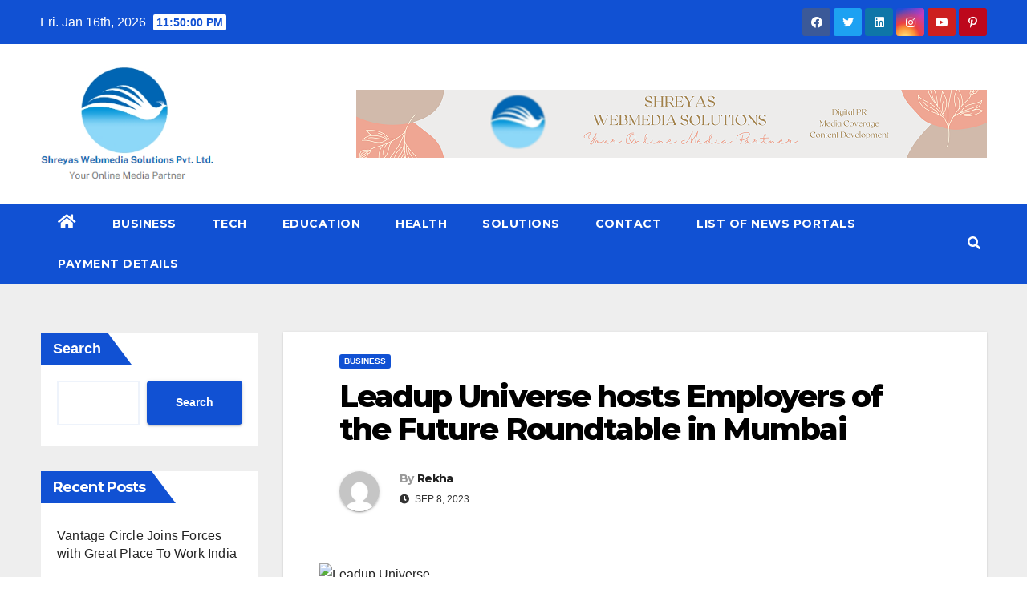

--- FILE ---
content_type: text/html; charset=UTF-8
request_url: https://pr.shreyaswebmediasolutions.com/business/leadup-universe-hosts-employers-of-the-future-roundtable-in-mumbai/
body_size: 18020
content:
<!DOCTYPE html>
<html dir="ltr" lang="en-US" prefix="og: https://ogp.me/ns#">
<head>
<meta charset="UTF-8">
<meta name="viewport" content="width=device-width, initial-scale=1">
<link rel="profile" href="https://gmpg.org/xfn/11">
<title>Leadup Universe hosts Employers of the Future Roundtable in Mumbai | Shreyas Webmedia Solutions</title>

		<!-- All in One SEO 4.5.6 - aioseo.com -->
		<meta name="description" content="Mumbai, 8 September, 2023: After the success of the mega events in the earlier part of the year, the ‘Employers of the Future’ roundtable was hosted by Leadup Universe at The Quorum in Mumbai on September 1st, with the participating partners SMFG and Sunstone. These roundtables are being organised across the country with the objective" />
		<meta name="robots" content="max-image-preview:large" />
		<meta name="keywords" content="business" />
		<link rel="canonical" href="https://pr.shreyaswebmediasolutions.com/business/leadup-universe-hosts-employers-of-the-future-roundtable-in-mumbai/" />
		<meta name="generator" content="All in One SEO (AIOSEO) 4.5.6" />
		<meta property="og:locale" content="en_US" />
		<meta property="og:site_name" content="Shreyas Webmedia Solutions | News Stories" />
		<meta property="og:type" content="article" />
		<meta property="og:title" content="Leadup Universe hosts Employers of the Future Roundtable in Mumbai | Shreyas Webmedia Solutions" />
		<meta property="og:description" content="Mumbai, 8 September, 2023: After the success of the mega events in the earlier part of the year, the ‘Employers of the Future’ roundtable was hosted by Leadup Universe at The Quorum in Mumbai on September 1st, with the participating partners SMFG and Sunstone. These roundtables are being organised across the country with the objective" />
		<meta property="og:url" content="https://pr.shreyaswebmediasolutions.com/business/leadup-universe-hosts-employers-of-the-future-roundtable-in-mumbai/" />
		<meta property="og:image" content="https://pr.shreyaswebmediasolutions.com/wp-content/uploads/2024/02/cropped-company.png" />
		<meta property="og:image:secure_url" content="https://pr.shreyaswebmediasolutions.com/wp-content/uploads/2024/02/cropped-company.png" />
		<meta property="article:published_time" content="2023-09-08T10:25:49+00:00" />
		<meta property="article:modified_time" content="2023-09-08T10:25:49+00:00" />
		<meta name="twitter:card" content="summary" />
		<meta name="twitter:title" content="Leadup Universe hosts Employers of the Future Roundtable in Mumbai | Shreyas Webmedia Solutions" />
		<meta name="twitter:description" content="Mumbai, 8 September, 2023: After the success of the mega events in the earlier part of the year, the ‘Employers of the Future’ roundtable was hosted by Leadup Universe at The Quorum in Mumbai on September 1st, with the participating partners SMFG and Sunstone. These roundtables are being organised across the country with the objective" />
		<meta name="twitter:image" content="https://pr.shreyaswebmediasolutions.com/wp-content/uploads/2024/02/cropped-company.png" />
		<script type="application/ld+json" class="aioseo-schema">
			{"@context":"https:\/\/schema.org","@graph":[{"@type":"BlogPosting","@id":"https:\/\/pr.shreyaswebmediasolutions.com\/business\/leadup-universe-hosts-employers-of-the-future-roundtable-in-mumbai\/#blogposting","name":"Leadup Universe hosts Employers of the Future Roundtable in Mumbai | Shreyas Webmedia Solutions","headline":"Leadup Universe hosts Employers of the Future Roundtable in Mumbai","author":{"@id":"https:\/\/pr.shreyaswebmediasolutions.com\/author\/rekha\/#author"},"publisher":{"@id":"https:\/\/pr.shreyaswebmediasolutions.com\/#organization"},"image":{"@type":"ImageObject","url":"https:\/\/onlinemediacafe.com\/wp-content\/uploads\/2023\/09\/IMG_20230901_161254.jpg","@id":"https:\/\/pr.shreyaswebmediasolutions.com\/business\/leadup-universe-hosts-employers-of-the-future-roundtable-in-mumbai\/#articleImage"},"datePublished":"2023-09-08T10:25:49+00:00","dateModified":"2023-09-08T10:25:49+00:00","inLanguage":"en-US","mainEntityOfPage":{"@id":"https:\/\/pr.shreyaswebmediasolutions.com\/business\/leadup-universe-hosts-employers-of-the-future-roundtable-in-mumbai\/#webpage"},"isPartOf":{"@id":"https:\/\/pr.shreyaswebmediasolutions.com\/business\/leadup-universe-hosts-employers-of-the-future-roundtable-in-mumbai\/#webpage"},"articleSection":"Business"},{"@type":"BreadcrumbList","@id":"https:\/\/pr.shreyaswebmediasolutions.com\/business\/leadup-universe-hosts-employers-of-the-future-roundtable-in-mumbai\/#breadcrumblist","itemListElement":[{"@type":"ListItem","@id":"https:\/\/pr.shreyaswebmediasolutions.com\/#listItem","position":1,"name":"Home","item":"https:\/\/pr.shreyaswebmediasolutions.com\/","nextItem":"https:\/\/pr.shreyaswebmediasolutions.com\/category\/business\/#listItem"},{"@type":"ListItem","@id":"https:\/\/pr.shreyaswebmediasolutions.com\/category\/business\/#listItem","position":2,"name":"Business","item":"https:\/\/pr.shreyaswebmediasolutions.com\/category\/business\/","nextItem":"https:\/\/pr.shreyaswebmediasolutions.com\/business\/leadup-universe-hosts-employers-of-the-future-roundtable-in-mumbai\/#listItem","previousItem":"https:\/\/pr.shreyaswebmediasolutions.com\/#listItem"},{"@type":"ListItem","@id":"https:\/\/pr.shreyaswebmediasolutions.com\/business\/leadup-universe-hosts-employers-of-the-future-roundtable-in-mumbai\/#listItem","position":3,"name":"Leadup Universe hosts Employers of the Future Roundtable in Mumbai","previousItem":"https:\/\/pr.shreyaswebmediasolutions.com\/category\/business\/#listItem"}]},{"@type":"Organization","@id":"https:\/\/pr.shreyaswebmediasolutions.com\/#organization","name":"Shreyas Webmedia Solutions","url":"https:\/\/pr.shreyaswebmediasolutions.com\/","logo":{"@type":"ImageObject","url":"https:\/\/pr.shreyaswebmediasolutions.com\/wp-content\/uploads\/2022\/05\/transparent-1.png","@id":"https:\/\/pr.shreyaswebmediasolutions.com\/business\/leadup-universe-hosts-employers-of-the-future-roundtable-in-mumbai\/#organizationLogo","width":200,"height":200,"caption":"Shreyas Webmedia Solutions"},"image":{"@id":"https:\/\/pr.shreyaswebmediasolutions.com\/#organizationLogo"},"contactPoint":{"@type":"ContactPoint","telephone":"+919938772605","contactType":"Reach us"}},{"@type":"Person","@id":"https:\/\/pr.shreyaswebmediasolutions.com\/author\/rekha\/#author","url":"https:\/\/pr.shreyaswebmediasolutions.com\/author\/rekha\/","name":"Rekha","image":{"@type":"ImageObject","@id":"https:\/\/pr.shreyaswebmediasolutions.com\/business\/leadup-universe-hosts-employers-of-the-future-roundtable-in-mumbai\/#authorImage","url":"https:\/\/secure.gravatar.com\/avatar\/6d58652ebb3c7c6ea97710d64e2a4d11?s=96&d=mm&r=g","width":96,"height":96,"caption":"Rekha"}},{"@type":"WebPage","@id":"https:\/\/pr.shreyaswebmediasolutions.com\/business\/leadup-universe-hosts-employers-of-the-future-roundtable-in-mumbai\/#webpage","url":"https:\/\/pr.shreyaswebmediasolutions.com\/business\/leadup-universe-hosts-employers-of-the-future-roundtable-in-mumbai\/","name":"Leadup Universe hosts Employers of the Future Roundtable in Mumbai | Shreyas Webmedia Solutions","description":"Mumbai, 8 September, 2023: After the success of the mega events in the earlier part of the year, the \u2018Employers of the Future\u2019 roundtable was hosted by Leadup Universe at The Quorum in Mumbai on September 1st, with the participating partners SMFG and Sunstone. These roundtables are being organised across the country with the objective","inLanguage":"en-US","isPartOf":{"@id":"https:\/\/pr.shreyaswebmediasolutions.com\/#website"},"breadcrumb":{"@id":"https:\/\/pr.shreyaswebmediasolutions.com\/business\/leadup-universe-hosts-employers-of-the-future-roundtable-in-mumbai\/#breadcrumblist"},"author":{"@id":"https:\/\/pr.shreyaswebmediasolutions.com\/author\/rekha\/#author"},"creator":{"@id":"https:\/\/pr.shreyaswebmediasolutions.com\/author\/rekha\/#author"},"datePublished":"2023-09-08T10:25:49+00:00","dateModified":"2023-09-08T10:25:49+00:00"},{"@type":"WebSite","@id":"https:\/\/pr.shreyaswebmediasolutions.com\/#website","url":"https:\/\/pr.shreyaswebmediasolutions.com\/","name":"Shreyas Webmedia Solutions","description":"News Stories","inLanguage":"en-US","publisher":{"@id":"https:\/\/pr.shreyaswebmediasolutions.com\/#organization"}}]}
		</script>
		<!-- All in One SEO -->

<link rel='dns-prefetch' href='//www.googletagmanager.com' />
<link rel='dns-prefetch' href='//fonts.googleapis.com' />
<link rel='dns-prefetch' href='//s.w.org' />
<link rel='dns-prefetch' href='//pagead2.googlesyndication.com' />
<link rel="alternate" type="application/rss+xml" title="Shreyas Webmedia Solutions &raquo; Feed" href="https://pr.shreyaswebmediasolutions.com/feed/" />
<link rel="alternate" type="application/rss+xml" title="Shreyas Webmedia Solutions &raquo; Comments Feed" href="https://pr.shreyaswebmediasolutions.com/comments/feed/" />
<link rel="alternate" type="application/rss+xml" title="Shreyas Webmedia Solutions &raquo; Leadup Universe hosts Employers of the Future Roundtable in Mumbai Comments Feed" href="https://pr.shreyaswebmediasolutions.com/business/leadup-universe-hosts-employers-of-the-future-roundtable-in-mumbai/feed/" />
		<!-- This site uses the Google Analytics by MonsterInsights plugin v8.23.1 - Using Analytics tracking - https://www.monsterinsights.com/ -->
		<!-- Note: MonsterInsights is not currently configured on this site. The site owner needs to authenticate with Google Analytics in the MonsterInsights settings panel. -->
					<!-- No tracking code set -->
				<!-- / Google Analytics by MonsterInsights -->
		<script type="text/javascript">
window._wpemojiSettings = {"baseUrl":"https:\/\/s.w.org\/images\/core\/emoji\/13.1.0\/72x72\/","ext":".png","svgUrl":"https:\/\/s.w.org\/images\/core\/emoji\/13.1.0\/svg\/","svgExt":".svg","source":{"concatemoji":"https:\/\/pr.shreyaswebmediasolutions.com\/wp-includes\/js\/wp-emoji-release.min.js?ver=5.9.12"}};
/*! This file is auto-generated */
!function(e,a,t){var n,r,o,i=a.createElement("canvas"),p=i.getContext&&i.getContext("2d");function s(e,t){var a=String.fromCharCode;p.clearRect(0,0,i.width,i.height),p.fillText(a.apply(this,e),0,0);e=i.toDataURL();return p.clearRect(0,0,i.width,i.height),p.fillText(a.apply(this,t),0,0),e===i.toDataURL()}function c(e){var t=a.createElement("script");t.src=e,t.defer=t.type="text/javascript",a.getElementsByTagName("head")[0].appendChild(t)}for(o=Array("flag","emoji"),t.supports={everything:!0,everythingExceptFlag:!0},r=0;r<o.length;r++)t.supports[o[r]]=function(e){if(!p||!p.fillText)return!1;switch(p.textBaseline="top",p.font="600 32px Arial",e){case"flag":return s([127987,65039,8205,9895,65039],[127987,65039,8203,9895,65039])?!1:!s([55356,56826,55356,56819],[55356,56826,8203,55356,56819])&&!s([55356,57332,56128,56423,56128,56418,56128,56421,56128,56430,56128,56423,56128,56447],[55356,57332,8203,56128,56423,8203,56128,56418,8203,56128,56421,8203,56128,56430,8203,56128,56423,8203,56128,56447]);case"emoji":return!s([10084,65039,8205,55357,56613],[10084,65039,8203,55357,56613])}return!1}(o[r]),t.supports.everything=t.supports.everything&&t.supports[o[r]],"flag"!==o[r]&&(t.supports.everythingExceptFlag=t.supports.everythingExceptFlag&&t.supports[o[r]]);t.supports.everythingExceptFlag=t.supports.everythingExceptFlag&&!t.supports.flag,t.DOMReady=!1,t.readyCallback=function(){t.DOMReady=!0},t.supports.everything||(n=function(){t.readyCallback()},a.addEventListener?(a.addEventListener("DOMContentLoaded",n,!1),e.addEventListener("load",n,!1)):(e.attachEvent("onload",n),a.attachEvent("onreadystatechange",function(){"complete"===a.readyState&&t.readyCallback()})),(n=t.source||{}).concatemoji?c(n.concatemoji):n.wpemoji&&n.twemoji&&(c(n.twemoji),c(n.wpemoji)))}(window,document,window._wpemojiSettings);
</script>
<style type="text/css">
img.wp-smiley,
img.emoji {
	display: inline !important;
	border: none !important;
	box-shadow: none !important;
	height: 1em !important;
	width: 1em !important;
	margin: 0 0.07em !important;
	vertical-align: -0.1em !important;
	background: none !important;
	padding: 0 !important;
}
</style>
	<link rel='stylesheet' id='litespeed-cache-dummy-css'  href='https://pr.shreyaswebmediasolutions.com/wp-content/plugins/litespeed-cache/assets/css/litespeed-dummy.css?ver=5.9.12' type='text/css' media='all' />
<link rel='stylesheet' id='wp-block-library-css'  href='https://pr.shreyaswebmediasolutions.com/wp-includes/css/dist/block-library/style.min.css?ver=5.9.12' type='text/css' media='all' />
<style id='global-styles-inline-css' type='text/css'>
body{--wp--preset--color--black: #000000;--wp--preset--color--cyan-bluish-gray: #abb8c3;--wp--preset--color--white: #ffffff;--wp--preset--color--pale-pink: #f78da7;--wp--preset--color--vivid-red: #cf2e2e;--wp--preset--color--luminous-vivid-orange: #ff6900;--wp--preset--color--luminous-vivid-amber: #fcb900;--wp--preset--color--light-green-cyan: #7bdcb5;--wp--preset--color--vivid-green-cyan: #00d084;--wp--preset--color--pale-cyan-blue: #8ed1fc;--wp--preset--color--vivid-cyan-blue: #0693e3;--wp--preset--color--vivid-purple: #9b51e0;--wp--preset--gradient--vivid-cyan-blue-to-vivid-purple: linear-gradient(135deg,rgba(6,147,227,1) 0%,rgb(155,81,224) 100%);--wp--preset--gradient--light-green-cyan-to-vivid-green-cyan: linear-gradient(135deg,rgb(122,220,180) 0%,rgb(0,208,130) 100%);--wp--preset--gradient--luminous-vivid-amber-to-luminous-vivid-orange: linear-gradient(135deg,rgba(252,185,0,1) 0%,rgba(255,105,0,1) 100%);--wp--preset--gradient--luminous-vivid-orange-to-vivid-red: linear-gradient(135deg,rgba(255,105,0,1) 0%,rgb(207,46,46) 100%);--wp--preset--gradient--very-light-gray-to-cyan-bluish-gray: linear-gradient(135deg,rgb(238,238,238) 0%,rgb(169,184,195) 100%);--wp--preset--gradient--cool-to-warm-spectrum: linear-gradient(135deg,rgb(74,234,220) 0%,rgb(151,120,209) 20%,rgb(207,42,186) 40%,rgb(238,44,130) 60%,rgb(251,105,98) 80%,rgb(254,248,76) 100%);--wp--preset--gradient--blush-light-purple: linear-gradient(135deg,rgb(255,206,236) 0%,rgb(152,150,240) 100%);--wp--preset--gradient--blush-bordeaux: linear-gradient(135deg,rgb(254,205,165) 0%,rgb(254,45,45) 50%,rgb(107,0,62) 100%);--wp--preset--gradient--luminous-dusk: linear-gradient(135deg,rgb(255,203,112) 0%,rgb(199,81,192) 50%,rgb(65,88,208) 100%);--wp--preset--gradient--pale-ocean: linear-gradient(135deg,rgb(255,245,203) 0%,rgb(182,227,212) 50%,rgb(51,167,181) 100%);--wp--preset--gradient--electric-grass: linear-gradient(135deg,rgb(202,248,128) 0%,rgb(113,206,126) 100%);--wp--preset--gradient--midnight: linear-gradient(135deg,rgb(2,3,129) 0%,rgb(40,116,252) 100%);--wp--preset--duotone--dark-grayscale: url('#wp-duotone-dark-grayscale');--wp--preset--duotone--grayscale: url('#wp-duotone-grayscale');--wp--preset--duotone--purple-yellow: url('#wp-duotone-purple-yellow');--wp--preset--duotone--blue-red: url('#wp-duotone-blue-red');--wp--preset--duotone--midnight: url('#wp-duotone-midnight');--wp--preset--duotone--magenta-yellow: url('#wp-duotone-magenta-yellow');--wp--preset--duotone--purple-green: url('#wp-duotone-purple-green');--wp--preset--duotone--blue-orange: url('#wp-duotone-blue-orange');--wp--preset--font-size--small: 13px;--wp--preset--font-size--medium: 20px;--wp--preset--font-size--large: 36px;--wp--preset--font-size--x-large: 42px;}.has-black-color{color: var(--wp--preset--color--black) !important;}.has-cyan-bluish-gray-color{color: var(--wp--preset--color--cyan-bluish-gray) !important;}.has-white-color{color: var(--wp--preset--color--white) !important;}.has-pale-pink-color{color: var(--wp--preset--color--pale-pink) !important;}.has-vivid-red-color{color: var(--wp--preset--color--vivid-red) !important;}.has-luminous-vivid-orange-color{color: var(--wp--preset--color--luminous-vivid-orange) !important;}.has-luminous-vivid-amber-color{color: var(--wp--preset--color--luminous-vivid-amber) !important;}.has-light-green-cyan-color{color: var(--wp--preset--color--light-green-cyan) !important;}.has-vivid-green-cyan-color{color: var(--wp--preset--color--vivid-green-cyan) !important;}.has-pale-cyan-blue-color{color: var(--wp--preset--color--pale-cyan-blue) !important;}.has-vivid-cyan-blue-color{color: var(--wp--preset--color--vivid-cyan-blue) !important;}.has-vivid-purple-color{color: var(--wp--preset--color--vivid-purple) !important;}.has-black-background-color{background-color: var(--wp--preset--color--black) !important;}.has-cyan-bluish-gray-background-color{background-color: var(--wp--preset--color--cyan-bluish-gray) !important;}.has-white-background-color{background-color: var(--wp--preset--color--white) !important;}.has-pale-pink-background-color{background-color: var(--wp--preset--color--pale-pink) !important;}.has-vivid-red-background-color{background-color: var(--wp--preset--color--vivid-red) !important;}.has-luminous-vivid-orange-background-color{background-color: var(--wp--preset--color--luminous-vivid-orange) !important;}.has-luminous-vivid-amber-background-color{background-color: var(--wp--preset--color--luminous-vivid-amber) !important;}.has-light-green-cyan-background-color{background-color: var(--wp--preset--color--light-green-cyan) !important;}.has-vivid-green-cyan-background-color{background-color: var(--wp--preset--color--vivid-green-cyan) !important;}.has-pale-cyan-blue-background-color{background-color: var(--wp--preset--color--pale-cyan-blue) !important;}.has-vivid-cyan-blue-background-color{background-color: var(--wp--preset--color--vivid-cyan-blue) !important;}.has-vivid-purple-background-color{background-color: var(--wp--preset--color--vivid-purple) !important;}.has-black-border-color{border-color: var(--wp--preset--color--black) !important;}.has-cyan-bluish-gray-border-color{border-color: var(--wp--preset--color--cyan-bluish-gray) !important;}.has-white-border-color{border-color: var(--wp--preset--color--white) !important;}.has-pale-pink-border-color{border-color: var(--wp--preset--color--pale-pink) !important;}.has-vivid-red-border-color{border-color: var(--wp--preset--color--vivid-red) !important;}.has-luminous-vivid-orange-border-color{border-color: var(--wp--preset--color--luminous-vivid-orange) !important;}.has-luminous-vivid-amber-border-color{border-color: var(--wp--preset--color--luminous-vivid-amber) !important;}.has-light-green-cyan-border-color{border-color: var(--wp--preset--color--light-green-cyan) !important;}.has-vivid-green-cyan-border-color{border-color: var(--wp--preset--color--vivid-green-cyan) !important;}.has-pale-cyan-blue-border-color{border-color: var(--wp--preset--color--pale-cyan-blue) !important;}.has-vivid-cyan-blue-border-color{border-color: var(--wp--preset--color--vivid-cyan-blue) !important;}.has-vivid-purple-border-color{border-color: var(--wp--preset--color--vivid-purple) !important;}.has-vivid-cyan-blue-to-vivid-purple-gradient-background{background: var(--wp--preset--gradient--vivid-cyan-blue-to-vivid-purple) !important;}.has-light-green-cyan-to-vivid-green-cyan-gradient-background{background: var(--wp--preset--gradient--light-green-cyan-to-vivid-green-cyan) !important;}.has-luminous-vivid-amber-to-luminous-vivid-orange-gradient-background{background: var(--wp--preset--gradient--luminous-vivid-amber-to-luminous-vivid-orange) !important;}.has-luminous-vivid-orange-to-vivid-red-gradient-background{background: var(--wp--preset--gradient--luminous-vivid-orange-to-vivid-red) !important;}.has-very-light-gray-to-cyan-bluish-gray-gradient-background{background: var(--wp--preset--gradient--very-light-gray-to-cyan-bluish-gray) !important;}.has-cool-to-warm-spectrum-gradient-background{background: var(--wp--preset--gradient--cool-to-warm-spectrum) !important;}.has-blush-light-purple-gradient-background{background: var(--wp--preset--gradient--blush-light-purple) !important;}.has-blush-bordeaux-gradient-background{background: var(--wp--preset--gradient--blush-bordeaux) !important;}.has-luminous-dusk-gradient-background{background: var(--wp--preset--gradient--luminous-dusk) !important;}.has-pale-ocean-gradient-background{background: var(--wp--preset--gradient--pale-ocean) !important;}.has-electric-grass-gradient-background{background: var(--wp--preset--gradient--electric-grass) !important;}.has-midnight-gradient-background{background: var(--wp--preset--gradient--midnight) !important;}.has-small-font-size{font-size: var(--wp--preset--font-size--small) !important;}.has-medium-font-size{font-size: var(--wp--preset--font-size--medium) !important;}.has-large-font-size{font-size: var(--wp--preset--font-size--large) !important;}.has-x-large-font-size{font-size: var(--wp--preset--font-size--x-large) !important;}
</style>
<link rel='stylesheet' id='newsup-fonts-css'  href='//fonts.googleapis.com/css?family=Montserrat%3A400%2C500%2C700%2C800%7CWork%2BSans%3A300%2C400%2C500%2C600%2C700%2C800%2C900%26display%3Dswap&#038;subset=latin%2Clatin-ext' type='text/css' media='all' />
<link rel='stylesheet' id='bootstrap-css'  href='https://pr.shreyaswebmediasolutions.com/wp-content/themes/newsup/css/bootstrap.css?ver=5.9.12' type='text/css' media='all' />
<link rel='stylesheet' id='newsup-style-css'  href='https://pr.shreyaswebmediasolutions.com/wp-content/themes/news-click/style.css?ver=5.9.12' type='text/css' media='all' />
<link rel='stylesheet' id='font-awesome-5-all-css'  href='https://pr.shreyaswebmediasolutions.com/wp-content/themes/newsup/css/font-awesome/css/all.min.css?ver=5.9.12' type='text/css' media='all' />
<link rel='stylesheet' id='font-awesome-4-shim-css'  href='https://pr.shreyaswebmediasolutions.com/wp-content/themes/newsup/css/font-awesome/css/v4-shims.min.css?ver=5.9.12' type='text/css' media='all' />
<link rel='stylesheet' id='owl-carousel-css'  href='https://pr.shreyaswebmediasolutions.com/wp-content/themes/newsup/css/owl.carousel.css?ver=5.9.12' type='text/css' media='all' />
<link rel='stylesheet' id='smartmenus-css'  href='https://pr.shreyaswebmediasolutions.com/wp-content/themes/newsup/css/jquery.smartmenus.bootstrap.css?ver=5.9.12' type='text/css' media='all' />
<link rel='stylesheet' id='newsup-style-parent-css'  href='https://pr.shreyaswebmediasolutions.com/wp-content/themes/newsup/style.css?ver=5.9.12' type='text/css' media='all' />
<link rel='stylesheet' id='newsclick-style-css'  href='https://pr.shreyaswebmediasolutions.com/wp-content/themes/news-click/style.css?ver=1.0' type='text/css' media='all' />
<link rel='stylesheet' id='newsclick-default-css-css'  href='https://pr.shreyaswebmediasolutions.com/wp-content/themes/news-click/css/colors/default.css?ver=5.9.12' type='text/css' media='all' />
<script type='text/javascript' src='https://pr.shreyaswebmediasolutions.com/wp-includes/js/jquery/jquery.min.js?ver=3.6.0' id='jquery-core-js'></script>
<script type='text/javascript' src='https://pr.shreyaswebmediasolutions.com/wp-includes/js/jquery/jquery-migrate.min.js?ver=3.3.2' id='jquery-migrate-js'></script>
<script type='text/javascript' src='https://pr.shreyaswebmediasolutions.com/wp-content/themes/newsup/js/navigation.js?ver=5.9.12' id='newsup-navigation-js'></script>
<script type='text/javascript' src='https://pr.shreyaswebmediasolutions.com/wp-content/themes/newsup/js/bootstrap.js?ver=5.9.12' id='bootstrap-js'></script>
<script type='text/javascript' src='https://pr.shreyaswebmediasolutions.com/wp-content/themes/newsup/js/owl.carousel.min.js?ver=5.9.12' id='owl-carousel-min-js'></script>
<script type='text/javascript' src='https://pr.shreyaswebmediasolutions.com/wp-content/themes/newsup/js/jquery.smartmenus.js?ver=5.9.12' id='smartmenus-js-js'></script>
<script type='text/javascript' src='https://pr.shreyaswebmediasolutions.com/wp-content/themes/newsup/js/jquery.smartmenus.bootstrap.js?ver=5.9.12' id='bootstrap-smartmenus-js-js'></script>
<script type='text/javascript' src='https://pr.shreyaswebmediasolutions.com/wp-content/themes/newsup/js/jquery.marquee.js?ver=5.9.12' id='newsup-marquee-js-js'></script>
<script type='text/javascript' src='https://pr.shreyaswebmediasolutions.com/wp-content/themes/newsup/js/main.js?ver=5.9.12' id='newsup-main-js-js'></script>

<!-- Google Analytics snippet added by Site Kit -->
<script type='text/javascript' src='https://www.googletagmanager.com/gtag/js?id=G-6E4RDVKNZ5' id='google_gtagjs-js' async></script>
<script type='text/javascript' id='google_gtagjs-js-after'>
window.dataLayer = window.dataLayer || [];function gtag(){dataLayer.push(arguments);}
gtag('set', 'linker', {"domains":["pr.shreyaswebmediasolutions.com"]} );
gtag("js", new Date());
gtag("set", "developer_id.dZTNiMT", true);
gtag("config", "G-6E4RDVKNZ5");
</script>

<!-- End Google Analytics snippet added by Site Kit -->
<link rel="https://api.w.org/" href="https://pr.shreyaswebmediasolutions.com/wp-json/" /><link rel="alternate" type="application/json" href="https://pr.shreyaswebmediasolutions.com/wp-json/wp/v2/posts/29732" /><link rel="EditURI" type="application/rsd+xml" title="RSD" href="https://pr.shreyaswebmediasolutions.com/xmlrpc.php?rsd" />
<link rel="wlwmanifest" type="application/wlwmanifest+xml" href="https://pr.shreyaswebmediasolutions.com/wp-includes/wlwmanifest.xml" /> 
<meta name="generator" content="WordPress 5.9.12" />
<link rel='shortlink' href='https://pr.shreyaswebmediasolutions.com/?p=29732' />
<link rel="alternate" type="application/json+oembed" href="https://pr.shreyaswebmediasolutions.com/wp-json/oembed/1.0/embed?url=https%3A%2F%2Fpr.shreyaswebmediasolutions.com%2Fbusiness%2Fleadup-universe-hosts-employers-of-the-future-roundtable-in-mumbai%2F" />
<link rel="alternate" type="text/xml+oembed" href="https://pr.shreyaswebmediasolutions.com/wp-json/oembed/1.0/embed?url=https%3A%2F%2Fpr.shreyaswebmediasolutions.com%2Fbusiness%2Fleadup-universe-hosts-employers-of-the-future-roundtable-in-mumbai%2F&#038;format=xml" />
<meta name="generator" content="Site Kit by Google 1.119.0" /><link rel="pingback" href="https://pr.shreyaswebmediasolutions.com/xmlrpc.php"><style type="text/css" id="custom-background-css">
    .wrapper { background-color: #eee; }
</style>

<!-- Google AdSense meta tags added by Site Kit -->
<meta name="google-adsense-platform-account" content="ca-host-pub-2644536267352236">
<meta name="google-adsense-platform-domain" content="sitekit.withgoogle.com">
<!-- End Google AdSense meta tags added by Site Kit -->
    <style type="text/css">
            .site-title,
        .site-description {
            position: absolute;
            clip: rect(1px, 1px, 1px, 1px);
        }
        </style>
    
<!-- Google AdSense snippet added by Site Kit -->
<script async="async" src="https://pagead2.googlesyndication.com/pagead/js/adsbygoogle.js?client=ca-pub-0968983004626682&amp;host=ca-host-pub-2644536267352236" crossorigin="anonymous" type="text/javascript"></script>

<!-- End Google AdSense snippet added by Site Kit -->
<style id="wpforms-css-vars-root">
				:root {
					--wpforms-field-border-radius: 3px;
--wpforms-field-background-color: #ffffff;
--wpforms-field-border-color: rgba( 0, 0, 0, 0.25 );
--wpforms-field-text-color: rgba( 0, 0, 0, 0.7 );
--wpforms-label-color: rgba( 0, 0, 0, 0.85 );
--wpforms-label-sublabel-color: rgba( 0, 0, 0, 0.55 );
--wpforms-label-error-color: #d63637;
--wpforms-button-border-radius: 3px;
--wpforms-button-background-color: #066aab;
--wpforms-button-text-color: #ffffff;
--wpforms-field-size-input-height: 43px;
--wpforms-field-size-input-spacing: 15px;
--wpforms-field-size-font-size: 16px;
--wpforms-field-size-line-height: 19px;
--wpforms-field-size-padding-h: 14px;
--wpforms-field-size-checkbox-size: 16px;
--wpforms-field-size-sublabel-spacing: 5px;
--wpforms-field-size-icon-size: 1;
--wpforms-label-size-font-size: 16px;
--wpforms-label-size-line-height: 19px;
--wpforms-label-size-sublabel-font-size: 14px;
--wpforms-label-size-sublabel-line-height: 17px;
--wpforms-button-size-font-size: 17px;
--wpforms-button-size-height: 41px;
--wpforms-button-size-padding-h: 15px;
--wpforms-button-size-margin-top: 10px;

				}
			</style>	<meta name="google-site-verification" content="IFtw4VhCYCBevvUDRwCbJ18EzW1g7TsD6gWQG_lwRCU" />
</head>
<body class="post-template-default single single-post postid-29732 single-format-standard wp-custom-logo wp-embed-responsive  ta-hide-date-author-in-list" >
<svg xmlns="http://www.w3.org/2000/svg" viewBox="0 0 0 0" width="0" height="0" focusable="false" role="none" style="visibility: hidden; position: absolute; left: -9999px; overflow: hidden;" ><defs><filter id="wp-duotone-dark-grayscale"><feColorMatrix color-interpolation-filters="sRGB" type="matrix" values=" .299 .587 .114 0 0 .299 .587 .114 0 0 .299 .587 .114 0 0 .299 .587 .114 0 0 " /><feComponentTransfer color-interpolation-filters="sRGB" ><feFuncR type="table" tableValues="0 0.49803921568627" /><feFuncG type="table" tableValues="0 0.49803921568627" /><feFuncB type="table" tableValues="0 0.49803921568627" /><feFuncA type="table" tableValues="1 1" /></feComponentTransfer><feComposite in2="SourceGraphic" operator="in" /></filter></defs></svg><svg xmlns="http://www.w3.org/2000/svg" viewBox="0 0 0 0" width="0" height="0" focusable="false" role="none" style="visibility: hidden; position: absolute; left: -9999px; overflow: hidden;" ><defs><filter id="wp-duotone-grayscale"><feColorMatrix color-interpolation-filters="sRGB" type="matrix" values=" .299 .587 .114 0 0 .299 .587 .114 0 0 .299 .587 .114 0 0 .299 .587 .114 0 0 " /><feComponentTransfer color-interpolation-filters="sRGB" ><feFuncR type="table" tableValues="0 1" /><feFuncG type="table" tableValues="0 1" /><feFuncB type="table" tableValues="0 1" /><feFuncA type="table" tableValues="1 1" /></feComponentTransfer><feComposite in2="SourceGraphic" operator="in" /></filter></defs></svg><svg xmlns="http://www.w3.org/2000/svg" viewBox="0 0 0 0" width="0" height="0" focusable="false" role="none" style="visibility: hidden; position: absolute; left: -9999px; overflow: hidden;" ><defs><filter id="wp-duotone-purple-yellow"><feColorMatrix color-interpolation-filters="sRGB" type="matrix" values=" .299 .587 .114 0 0 .299 .587 .114 0 0 .299 .587 .114 0 0 .299 .587 .114 0 0 " /><feComponentTransfer color-interpolation-filters="sRGB" ><feFuncR type="table" tableValues="0.54901960784314 0.98823529411765" /><feFuncG type="table" tableValues="0 1" /><feFuncB type="table" tableValues="0.71764705882353 0.25490196078431" /><feFuncA type="table" tableValues="1 1" /></feComponentTransfer><feComposite in2="SourceGraphic" operator="in" /></filter></defs></svg><svg xmlns="http://www.w3.org/2000/svg" viewBox="0 0 0 0" width="0" height="0" focusable="false" role="none" style="visibility: hidden; position: absolute; left: -9999px; overflow: hidden;" ><defs><filter id="wp-duotone-blue-red"><feColorMatrix color-interpolation-filters="sRGB" type="matrix" values=" .299 .587 .114 0 0 .299 .587 .114 0 0 .299 .587 .114 0 0 .299 .587 .114 0 0 " /><feComponentTransfer color-interpolation-filters="sRGB" ><feFuncR type="table" tableValues="0 1" /><feFuncG type="table" tableValues="0 0.27843137254902" /><feFuncB type="table" tableValues="0.5921568627451 0.27843137254902" /><feFuncA type="table" tableValues="1 1" /></feComponentTransfer><feComposite in2="SourceGraphic" operator="in" /></filter></defs></svg><svg xmlns="http://www.w3.org/2000/svg" viewBox="0 0 0 0" width="0" height="0" focusable="false" role="none" style="visibility: hidden; position: absolute; left: -9999px; overflow: hidden;" ><defs><filter id="wp-duotone-midnight"><feColorMatrix color-interpolation-filters="sRGB" type="matrix" values=" .299 .587 .114 0 0 .299 .587 .114 0 0 .299 .587 .114 0 0 .299 .587 .114 0 0 " /><feComponentTransfer color-interpolation-filters="sRGB" ><feFuncR type="table" tableValues="0 0" /><feFuncG type="table" tableValues="0 0.64705882352941" /><feFuncB type="table" tableValues="0 1" /><feFuncA type="table" tableValues="1 1" /></feComponentTransfer><feComposite in2="SourceGraphic" operator="in" /></filter></defs></svg><svg xmlns="http://www.w3.org/2000/svg" viewBox="0 0 0 0" width="0" height="0" focusable="false" role="none" style="visibility: hidden; position: absolute; left: -9999px; overflow: hidden;" ><defs><filter id="wp-duotone-magenta-yellow"><feColorMatrix color-interpolation-filters="sRGB" type="matrix" values=" .299 .587 .114 0 0 .299 .587 .114 0 0 .299 .587 .114 0 0 .299 .587 .114 0 0 " /><feComponentTransfer color-interpolation-filters="sRGB" ><feFuncR type="table" tableValues="0.78039215686275 1" /><feFuncG type="table" tableValues="0 0.94901960784314" /><feFuncB type="table" tableValues="0.35294117647059 0.47058823529412" /><feFuncA type="table" tableValues="1 1" /></feComponentTransfer><feComposite in2="SourceGraphic" operator="in" /></filter></defs></svg><svg xmlns="http://www.w3.org/2000/svg" viewBox="0 0 0 0" width="0" height="0" focusable="false" role="none" style="visibility: hidden; position: absolute; left: -9999px; overflow: hidden;" ><defs><filter id="wp-duotone-purple-green"><feColorMatrix color-interpolation-filters="sRGB" type="matrix" values=" .299 .587 .114 0 0 .299 .587 .114 0 0 .299 .587 .114 0 0 .299 .587 .114 0 0 " /><feComponentTransfer color-interpolation-filters="sRGB" ><feFuncR type="table" tableValues="0.65098039215686 0.40392156862745" /><feFuncG type="table" tableValues="0 1" /><feFuncB type="table" tableValues="0.44705882352941 0.4" /><feFuncA type="table" tableValues="1 1" /></feComponentTransfer><feComposite in2="SourceGraphic" operator="in" /></filter></defs></svg><svg xmlns="http://www.w3.org/2000/svg" viewBox="0 0 0 0" width="0" height="0" focusable="false" role="none" style="visibility: hidden; position: absolute; left: -9999px; overflow: hidden;" ><defs><filter id="wp-duotone-blue-orange"><feColorMatrix color-interpolation-filters="sRGB" type="matrix" values=" .299 .587 .114 0 0 .299 .587 .114 0 0 .299 .587 .114 0 0 .299 .587 .114 0 0 " /><feComponentTransfer color-interpolation-filters="sRGB" ><feFuncR type="table" tableValues="0.098039215686275 1" /><feFuncG type="table" tableValues="0 0.66274509803922" /><feFuncB type="table" tableValues="0.84705882352941 0.41960784313725" /><feFuncA type="table" tableValues="1 1" /></feComponentTransfer><feComposite in2="SourceGraphic" operator="in" /></filter></defs></svg><div id="page" class="site">
<a class="skip-link screen-reader-text" href="#content">
Skip to content</a>
    <div class="wrapper" id="custom-background-css">
        <header class="mg-headwidget">
            <!--==================== TOP BAR ====================-->

            <div class="mg-head-detail hidden-xs">
    <div class="container-fluid">
        <div class="row">
                        <div class="col-md-6 col-xs-12">
                <ul class="info-left">
                            <li>Fri. Jan 16th, 2026             <span  id="time" class="time"></span>
                    </li>
                    </ul>

                           </div>


                        <div class="col-md-6 col-xs-12">
                <ul class="mg-social info-right">
                    
                                            <a  target="_blank" href="https://www.facebook.com/Shreyas-Webmedia-Solutions-105689575392283">
                      <li><span class="icon-soci facebook"><i class="fab fa-facebook"></i></span> </li></a>
                                                                  <a target="_blank" href="https://twitter.com/ShreyasWebmedia">
                      <li><span class="icon-soci twitter"><i class="fab fa-twitter"></i></span></li></a>
                                                                  <a target="_blank"  href="https://www.linkedin.com/company/shreyas-webmedia-solutions-pvt-ltd/">
                      <li><span class="icon-soci linkedin"><i class="fab fa-linkedin"></i></span></li></a>
                                                                  <a target="_blank"  href="https://www.instagram.com/shreyas_media2023/">
                      <li><span class="icon-soci instagram"><i class="fab fa-instagram"></i></span></li></a>
                                                                  <a target="_blank"  href="https://youtube.com/@BusinessNewsThisWeek109">
                      <li><span class="icon-soci youtube"><i class="fab fa-youtube"></i></span></li></a>
                                                                   <a target="_blank"  href="https://in.pinterest.com/businessnewsthisweek/">
                      <li><span class="icon-soci pinterest"><i class="fab fa-pinterest-p"></i></span></li></a>
                       
                                      </ul>
            </div>
                    </div>
    </div>
</div>
            <div class="clearfix"></div>
                        <div class="mg-nav-widget-area-back" style='background-image: url("https://pr.shreyaswebmediasolutions.com/wp-content/themes/news-click/images/head-back.jpg" );'>
                        <div class="overlay">
              <div class="inner"  style="background-color:#ffffff;" > 
                <div class="container-fluid">
                    <div class="mg-nav-widget-area">
                        <div class="row align-items-center">
                            <div class="col-md-3 col-sm-4 text-center-xs">
                                <div class="navbar-header">
                                <a href="https://pr.shreyaswebmediasolutions.com/" class="navbar-brand" rel="home"><img width="263" height="176" src="https://pr.shreyaswebmediasolutions.com/wp-content/uploads/2024/02/cropped-company.png" class="custom-logo" alt="Shreyas Webmedia Solutions" /></a>                                </div>
                            </div>
                                       <div class="col-md-9 col-sm-8">
                                    <div class="header-ads">
                        <a class="pull-right" https://shreyaswebmediasolutions.com/ href="https://shreyaswebmediasolutions.com/"
                            target="_blank"  >
                            <img width="786" height="85" src="https://pr.shreyaswebmediasolutions.com/wp-content/uploads/2024/02/cropped-Blue-and-Yellow-Modern-Artisan-Parties-and-Celebrations-X-Frame-Banner.png" class="attachment-full size-full" alt="" loading="lazy" srcset="https://pr.shreyaswebmediasolutions.com/wp-content/uploads/2024/02/cropped-Blue-and-Yellow-Modern-Artisan-Parties-and-Celebrations-X-Frame-Banner.png 786w, https://pr.shreyaswebmediasolutions.com/wp-content/uploads/2024/02/cropped-Blue-and-Yellow-Modern-Artisan-Parties-and-Celebrations-X-Frame-Banner-300x32.png 300w, https://pr.shreyaswebmediasolutions.com/wp-content/uploads/2024/02/cropped-Blue-and-Yellow-Modern-Artisan-Parties-and-Celebrations-X-Frame-Banner-768x83.png 768w" sizes="(max-width: 786px) 100vw, 786px" />                        </a>
                    </div>
                                

            </div>
            <!-- Trending line END -->
            
                        </div>
                    </div>
                </div>
              </div>
              </div>
          </div>
    <div class="mg-menu-full">
      <nav class="navbar navbar-expand-lg navbar-wp">
        <div class="container-fluid flex-row">
          
                <!-- Right nav -->
                    <div class="m-header pl-3 ml-auto my-2 my-lg-0 position-relative align-items-center">
                                                <a class="mobilehomebtn" href="https://pr.shreyaswebmediasolutions.com"><span class="fas fa-home"></span></a>
                        
                        <div class="dropdown ml-auto show mg-search-box pr-3">
                            <a class="dropdown-toggle msearch ml-auto" href="#" role="button" id="dropdownMenuLink" data-toggle="dropdown" aria-haspopup="true" aria-expanded="false">
                               <i class="fas fa-search"></i>
                            </a>

                            <div class="dropdown-menu searchinner" aria-labelledby="dropdownMenuLink">
                        <form role="search" method="get" id="searchform" action="https://pr.shreyaswebmediasolutions.com/">
  <div class="input-group">
    <input type="search" class="form-control" placeholder="Search" value="" name="s" />
    <span class="input-group-btn btn-default">
    <button type="submit" class="btn"> <i class="fas fa-search"></i> </button>
    </span> </div>
</form>                      </div>
                        </div>
                        <!-- navbar-toggle -->
                        <button class="navbar-toggler" type="button" data-toggle="collapse" data-target="#navbar-wp" aria-controls="navbarSupportedContent" aria-expanded="false" aria-label="Toggle navigation">
                          <i class="fas fa-bars"></i>
                        </button>
                        <!-- /navbar-toggle -->
                    </div>
                    <!-- /Right nav --> 
          
                  <div class="collapse navbar-collapse" id="navbar-wp">
                    <div class="d-md-block">
                  <ul id="menu-main-menu-items" class="nav navbar-nav mr-auto"><li class="active home"><a class="homebtn" href="https://pr.shreyaswebmediasolutions.com"><span class='fas fa-home'></span></a></li><li id="menu-item-27" class="menu-item menu-item-type-taxonomy menu-item-object-category current-post-ancestor current-menu-parent current-post-parent menu-item-27"><a class="nav-link" title="Business" href="https://pr.shreyaswebmediasolutions.com/category/business/">Business</a></li>
<li id="menu-item-28" class="menu-item menu-item-type-taxonomy menu-item-object-category menu-item-28"><a class="nav-link" title="Tech" href="https://pr.shreyaswebmediasolutions.com/category/tech/">Tech</a></li>
<li id="menu-item-29" class="menu-item menu-item-type-taxonomy menu-item-object-category menu-item-29"><a class="nav-link" title="Education" href="https://pr.shreyaswebmediasolutions.com/category/education/">Education</a></li>
<li id="menu-item-30" class="menu-item menu-item-type-taxonomy menu-item-object-category menu-item-30"><a class="nav-link" title="Health" href="https://pr.shreyaswebmediasolutions.com/category/health/">Health</a></li>
<li id="menu-item-1100" class="menu-item menu-item-type-custom menu-item-object-custom menu-item-1100"><a class="nav-link" title="Solutions" href="https://shreyaswebmediasolutions.com/solutions/">Solutions</a></li>
<li id="menu-item-1099" class="menu-item menu-item-type-custom menu-item-object-custom menu-item-1099"><a class="nav-link" title="Contact" href="https://shreyaswebmediasolutions.com/contact/">Contact</a></li>
<li id="menu-item-30701" class="menu-item menu-item-type-post_type menu-item-object-page menu-item-30701"><a class="nav-link" title="List of News Portals" href="https://pr.shreyaswebmediasolutions.com/list-of-news-portals/">List of News Portals</a></li>
<li id="menu-item-30705" class="menu-item menu-item-type-post_type menu-item-object-page menu-item-30705"><a class="nav-link" title="Payment Details" href="https://pr.shreyaswebmediasolutions.com/payment-details/">Payment Details</a></li>
</ul>                </div>    
                  </div>

                <!-- Right nav -->
                    <div class="d-none d-lg-block pl-3 ml-auto my-2 my-lg-0 position-relative align-items-center">
                        <div class="dropdown show mg-search-box pr-2">
                            <a class="dropdown-toggle msearch ml-auto" href="#" role="button" id="dropdownMenuLink" data-toggle="dropdown" aria-haspopup="true" aria-expanded="false">
                               <i class="fas fa-search"></i>
                            </a>

                            <div class="dropdown-menu searchinner" aria-labelledby="dropdownMenuLink">
                        <form role="search" method="get" id="searchform" action="https://pr.shreyaswebmediasolutions.com/">
  <div class="input-group">
    <input type="search" class="form-control" placeholder="Search" value="" name="s" />
    <span class="input-group-btn btn-default">
    <button type="submit" class="btn"> <i class="fas fa-search"></i> </button>
    </span> </div>
</form>                      </div>
                        </div>
                        
                    </div>
                    <!-- /Right nav -->  
          </div>
      </nav> <!-- /Navigation -->
    </div>
</header>
<div class="clearfix"></div>
 <!-- =========================
     Page Content Section      
============================== -->
<main id="content">
    <!--container-->
    <div class="container-fluid">
      <!--row-->
      <div class="row">
        <!--col-md-->
                            <aside class="col-md-3">
                        
<aside id="secondary" class="widget-area" role="complementary">
	<div id="sidebar-right" class="mg-sidebar">
		<div id="block-2" class="mg-widget widget_block widget_search"><form role="search" method="get" action="https://pr.shreyaswebmediasolutions.com/" class="wp-block-search__button-outside wp-block-search__text-button wp-block-search"><label for="wp-block-search__input-1" class="wp-block-search__label">Search</label><div class="wp-block-search__inside-wrapper " ><input type="search" id="wp-block-search__input-1" class="wp-block-search__input " name="s" value="" placeholder=""  required /><button type="submit" class="wp-block-search__button  "  >Search</button></div></form></div><div id="block-3" class="mg-widget widget_block"><div class="wp-container-1 wp-block-group"><div class="wp-block-group__inner-container"><h2>Recent Posts</h2><ul class="wp-block-latest-posts__list wp-block-latest-posts"><li><a href="https://pr.shreyaswebmediasolutions.com/business/vantage-circle-joins-forces-with-great-place-to-work-india/">Vantage Circle Joins Forces with Great Place To Work India</a></li>
<li><a href="https://pr.shreyaswebmediasolutions.com/business/indias-packaging-vision-goes-global-hyderabads-chakravarthi-avps-delivers-keynote-at-unido-global-meet-in-bangkok/">India’s Packaging vision goes global: Hyderabad’s Chakravarthi AVPS delivers keynote at UNIDO Global Meet in Bangkok</a></li>
<li><a href="https://pr.shreyaswebmediasolutions.com/business/pranava-group-hosts-landmark-ipc-partners-meet-igniting-collaboration-to-shape-hyderabads-skyline/">Pranava Group Hosts Landmark IPC Partners Meet, Igniting Collaboration to Shape Hyderabad’s Skyline</a></li>
<li><a href="https://pr.shreyaswebmediasolutions.com/business/araiya-hotels-strengthens-team-with-rajarshi-dutta-as-sales-head/">Araiya Hotels Strengthens Team with Rajarshi Dutta as Sales Head</a></li>
<li><a href="https://pr.shreyaswebmediasolutions.com/business/cosmo-foundation-hosts-annual-blood-donation-drive-at-delhi-office-on-world-blood-donor-day/">Cosmo Foundation Hosts Annual Blood Donation Drive at Delhi Office on World Blood Donor Day</a></li>
</ul></div></div></div><div id="block-4" class="mg-widget widget_block"><div class="wp-container-2 wp-block-group"><div class="wp-block-group__inner-container"><h2>Recent Comments</h2><div class="no-comments wp-block-latest-comments">No comments to show.</div></div></div></div>	</div>
</aside><!-- #secondary -->
                    </aside>
                                                            <div class="col-md-9">
                    		                  <div class="mg-blog-post-box"> 
              <div class="mg-header">
                                <div class="mg-blog-category"> 
                      <a class="newsup-categories category-color-1" href="https://pr.shreyaswebmediasolutions.com/category/business/" alt="View all posts in Business"> 
                                 Business
                             </a>                </div>
                                <h1 class="title single"> <a title="Permalink to: Leadup Universe hosts Employers of the Future Roundtable in Mumbai">
                  Leadup Universe hosts Employers of the Future Roundtable in Mumbai</a>
                </h1>

                <div class="media mg-info-author-block"> 
                                    <a class="mg-author-pic" href="https://pr.shreyaswebmediasolutions.com/author/rekha/"> <img alt='' src='https://secure.gravatar.com/avatar/6d58652ebb3c7c6ea97710d64e2a4d11?s=150&#038;d=mm&#038;r=g' srcset='https://secure.gravatar.com/avatar/6d58652ebb3c7c6ea97710d64e2a4d11?s=300&#038;d=mm&#038;r=g 2x' class='avatar avatar-150 photo' height='150' width='150' loading='lazy'/> </a>
                                  <div class="media-body">
                                        <h4 class="media-heading"><span>By</span><a href="https://pr.shreyaswebmediasolutions.com/author/rekha/">Rekha</a></h4>
                                                            <span class="mg-blog-date"><i class="fas fa-clock"></i> 
                      Sep 8, 2023</span>
                                      </div>
                </div>
              </div>
                            <article class="small single">
                <p><img class="aligncenter wp-image-93027 size-full" src="https://onlinemediacafe.com/wp-content/uploads/2023/09/IMG_20230901_161254.jpg" alt="Leadup Universe" width="786" height="440" /></p>
<p style="text-align: justify;"><strong>Mumbai, 8 September, 2023:</strong> After the success of the mega events in the earlier part of the year, the ‘Employers of the Future’ roundtable was hosted by Leadup Universe at The Quorum in Mumbai on September 1st, with the participating partners SMFG and Sunstone.</p>
<p style="text-align: justify;">These roundtables are being organised across the country with the objective of dialoguing with senior leaders from across sectors on the enablers to be future- ready in the context of the new world of work. The Mumbai roundtable focused on multigenerational talent and multicultural work ethos, wherein there was a detailed discussion around psychological workplace safety and capability building &amp; need in tier 2 and 3 towns in India.</p>
<p style="text-align: justify;">The event was attended by 50 participants, which consisted of leaders from various organisations along with the leaders from education institutes from across the country.</p>
<p style="text-align: justify;">The session started with opening remarks from Rashmi Mandloi, Co-Founder Leadup Universe. She said this initiative is to bring academia, corporate and practitioners together to share best practices around building the required organisational capacity and capability to stay relevant today &amp; in the future.</p>
<p style="text-align: justify;">The event was also joined by Rohini Singh, CHRO of Fractal, Piyush Nangru, CEO of Sunstone, Anne Williams, Head of HR at SMFG, Grihashakti for a reflective panel discussion moderated by Mayank Verma, CEO &amp; Co-Founder Leadup Universe. The highlight of the panel was focusing on the multi generational talent from tier 2 and 3 cities in India, giving employability and a structured offering to build talent from remote locations. Contrasting this were the very progressive practices adopted by AI and analytics-based organisations around Talent. Mayank says that it was an enriching conversation with the panel on “multigenerational talent &amp; multicultural ethos” and the evolving “Talent landscape in India”.</p>
<p style="text-align: justify;">Further, the attendees discussed psychological safety steered by Gaurav Terdal, Head HR Operations, SMFG. The discussion deepened the understanding of fostering a supportive and inclusive workplace culture, focusing on the crucial concept of psychological safety. The conversation delved into its definition, measurement, and strategies for conveying its significance to managers. It was heartening to see business leaders engaged in the discussion, openly acknowledging its relevance. The discussion strengthened the fact that these can pave the way for a more inclusive and supportive work environment, and it is important to champion this cause together.</p>
<p style="text-align: justify;">Also, there was discussion around the current trends and best practices for aligning academia, corporate, and practitioners to define &amp; build capabilities relevant to the evolving working landscape. This conversation was steered by Abhishek Sharma, Associate Dean of Marketing at Sunstone. In the efforts to understand fresh talent, the leaders expressed a noticeable capability gap between what university education provides and what the working environment requires. Also, transitioning from traditional education models to skill-focused and technology-driven educational approaches and cultural alignment plays a key role and is the need of the hour.</p>
<p style="text-align: justify;">The event closed with focused networking between the corporate practitioners, CXOs, and university leaders. We at Leadup Universe do feel that the Employers of the Future study and these dialogues with Industry leaders are imperative to supporting the progressive India growth story, as this does not focus on just one variable but all the pivotal variables that organisations need to master to stay relevant in these disruptive times.</p>
                                                     <script>
    function pinIt()
    {
      var e = document.createElement('script');
      e.setAttribute('type','text/javascript');
      e.setAttribute('charset','UTF-8');
      e.setAttribute('src','https://assets.pinterest.com/js/pinmarklet.js?r='+Math.random()*99999999);
      document.body.appendChild(e);
    }
    </script>
                     <div class="post-share">
                          <div class="post-share-icons cf">
                           
                              <a href="https://www.facebook.com/sharer.php?u=https://pr.shreyaswebmediasolutions.com/business/leadup-universe-hosts-employers-of-the-future-roundtable-in-mumbai/" class="link facebook" target="_blank" >
                                <i class="fab fa-facebook"></i></a>
                            
            
                              <a href="http://twitter.com/share?url=https://pr.shreyaswebmediasolutions.com/business/leadup-universe-hosts-employers-of-the-future-roundtable-in-mumbai/&#038;text=Leadup%20Universe%20hosts%20Employers%20of%20the%20Future%20Roundtable%20in%20Mumbai" class="link twitter" target="_blank">
                                <i class="fab fa-twitter"></i></a>
            
                              <a href="mailto:?subject=Leadup%20Universe%20hosts%20Employers%20of%20the%20Future%20Roundtable%20in%20Mumbai&#038;body=https://pr.shreyaswebmediasolutions.com/business/leadup-universe-hosts-employers-of-the-future-roundtable-in-mumbai/" class="link email" target="_blank" >
                                <i class="fas fa-envelope"></i></a>


                              <a href="https://www.linkedin.com/sharing/share-offsite/?url=https://pr.shreyaswebmediasolutions.com/business/leadup-universe-hosts-employers-of-the-future-roundtable-in-mumbai/&#038;title=Leadup%20Universe%20hosts%20Employers%20of%20the%20Future%20Roundtable%20in%20Mumbai" class="link linkedin" target="_blank" >
                                <i class="fab fa-linkedin"></i></a>

                             <a href="https://telegram.me/share/url?url=https://pr.shreyaswebmediasolutions.com/business/leadup-universe-hosts-employers-of-the-future-roundtable-in-mumbai/&#038;text&#038;title=Leadup%20Universe%20hosts%20Employers%20of%20the%20Future%20Roundtable%20in%20Mumbai" class="link telegram" target="_blank" >
                                <i class="fab fa-telegram"></i></a>

                              <a href="javascript:pinIt();" class="link pinterest"><i class="fab fa-pinterest"></i></a>    
                          </div>
                    </div>

                <div class="clearfix mb-3"></div>
                
	<nav class="navigation post-navigation" aria-label="Posts">
		<h2 class="screen-reader-text">Post navigation</h2>
		<div class="nav-links"><div class="nav-previous"><a href="https://pr.shreyaswebmediasolutions.com/business/unveiling-the-marvels-best-places-to-explore-in-jordan/" rel="prev">Unveiling the Marvels: Best Places to Explore in Jordan&#8230; <div class="fas fa-angle-double-right"></div><span></span></a></div><div class="nav-next"><a href="https://pr.shreyaswebmediasolutions.com/business/bank-of-baroda-enables-upi-atm-facility-at-over-6000-atms-across-the-country/" rel="next"><div class="fas fa-angle-double-left"></div><span></span> Bank of Baroda Enables UPI ATM facility at over 6,000 ATMs across the country</a></div></div>
	</nav>                          </article>
            </div>
		                    <div class="mg-featured-slider p-3 mb-4">
                        <!--Start mg-realated-slider -->
                        <div class="mg-sec-title">
                            <!-- mg-sec-title -->
                                                        <h4>Related Post</h4>
                        </div>
                        <!-- // mg-sec-title -->
                           <div class="row">
                                <!-- featured_post -->
                                                                      <!-- blog -->
                                  <div class="col-md-4">
                                    <div class="mg-blog-post-3 minh back-img" 
                                    >
                                      <div class="mg-blog-inner">
                                                                                      <div class="mg-blog-category"> <a class="newsup-categories category-color-1" href="https://pr.shreyaswebmediasolutions.com/category/business/" alt="View all posts in Business"> 
                                 Business
                             </a>                                          </div>                                             <h4 class="title"> <a href="https://pr.shreyaswebmediasolutions.com/business/vantage-circle-joins-forces-with-great-place-to-work-india/" title="Permalink to: Vantage Circle Joins Forces with Great Place To Work India">
                                              Vantage Circle Joins Forces with Great Place To Work India</a>
                                             </h4>
                                            <div class="mg-blog-meta"> 
                                                                                          <span class="mg-blog-date"><i class="fas fa-clock"></i> 
                                              Jun 16, 2025</span>
                                                                                        <a href="https://pr.shreyaswebmediasolutions.com/author/team/"> <i class="fas fa-user-circle"></i> Team</a>
                                              </div>   
                                        </div>
                                    </div>
                                  </div>
                                    <!-- blog -->
                                                                        <!-- blog -->
                                  <div class="col-md-4">
                                    <div class="mg-blog-post-3 minh back-img" 
                                    >
                                      <div class="mg-blog-inner">
                                                                                      <div class="mg-blog-category"> <a class="newsup-categories category-color-1" href="https://pr.shreyaswebmediasolutions.com/category/business/" alt="View all posts in Business"> 
                                 Business
                             </a>                                          </div>                                             <h4 class="title"> <a href="https://pr.shreyaswebmediasolutions.com/business/indias-packaging-vision-goes-global-hyderabads-chakravarthi-avps-delivers-keynote-at-unido-global-meet-in-bangkok/" title="Permalink to: India’s Packaging vision goes global: Hyderabad’s Chakravarthi AVPS delivers keynote at UNIDO Global Meet in Bangkok">
                                              India’s Packaging vision goes global: Hyderabad’s Chakravarthi AVPS delivers keynote at UNIDO Global Meet in Bangkok</a>
                                             </h4>
                                            <div class="mg-blog-meta"> 
                                                                                          <span class="mg-blog-date"><i class="fas fa-clock"></i> 
                                              Jun 16, 2025</span>
                                                                                        <a href="https://pr.shreyaswebmediasolutions.com/author/team/"> <i class="fas fa-user-circle"></i> Team</a>
                                              </div>   
                                        </div>
                                    </div>
                                  </div>
                                    <!-- blog -->
                                                                        <!-- blog -->
                                  <div class="col-md-4">
                                    <div class="mg-blog-post-3 minh back-img" 
                                    >
                                      <div class="mg-blog-inner">
                                                                                      <div class="mg-blog-category"> <a class="newsup-categories category-color-1" href="https://pr.shreyaswebmediasolutions.com/category/business/" alt="View all posts in Business"> 
                                 Business
                             </a>                                          </div>                                             <h4 class="title"> <a href="https://pr.shreyaswebmediasolutions.com/business/pranava-group-hosts-landmark-ipc-partners-meet-igniting-collaboration-to-shape-hyderabads-skyline/" title="Permalink to: Pranava Group Hosts Landmark IPC Partners Meet, Igniting Collaboration to Shape Hyderabad’s Skyline">
                                              Pranava Group Hosts Landmark IPC Partners Meet, Igniting Collaboration to Shape Hyderabad’s Skyline</a>
                                             </h4>
                                            <div class="mg-blog-meta"> 
                                                                                          <span class="mg-blog-date"><i class="fas fa-clock"></i> 
                                              Jun 16, 2025</span>
                                                                                        <a href="https://pr.shreyaswebmediasolutions.com/author/team/"> <i class="fas fa-user-circle"></i> Team</a>
                                              </div>   
                                        </div>
                                    </div>
                                  </div>
                                    <!-- blog -->
                                                                </div>
                            
                    </div>
                    <!--End mg-realated-slider -->
                        </div>
           </div>
  </div>
</main>
  <div class="container-fluid mr-bot40 mg-posts-sec-inner">
        <div class="missed-inner">
        <div class="row">
                        <div class="col-md-12">
                <div class="mg-sec-title">
                    <!-- mg-sec-title -->
                    <h4>You missed</h4>
                </div>
            </div>
                            <!--col-md-3-->
                <div class="col-md-3 col-sm-6 pulse animated">
               <div class="mg-blog-post-3 minh back-img" 
                            >
                            <a class="link-div" href="https://pr.shreyaswebmediasolutions.com/business/vantage-circle-joins-forces-with-great-place-to-work-india/"></a>
                    <div class="mg-blog-inner">
                      <div class="mg-blog-category">
                      <a class="newsup-categories category-color-1" href="https://pr.shreyaswebmediasolutions.com/category/business/" alt="View all posts in Business"> 
                                 Business
                             </a>                      </div>
                      <h4 class="title"> <a href="https://pr.shreyaswebmediasolutions.com/business/vantage-circle-joins-forces-with-great-place-to-work-india/" title="Permalink to: Vantage Circle Joins Forces with Great Place To Work India"> Vantage Circle Joins Forces with Great Place To Work India</a> </h4>
                          <div class="mg-blog-meta">
        <span class="mg-blog-date"><i class="fas fa-clock"></i>
         <a href="https://pr.shreyaswebmediasolutions.com/2025/06/">
         Jun 16, 2025</a></span>
             </div>
                        </div>
                </div>
            </div>
            <!--/col-md-3-->
                         <!--col-md-3-->
                <div class="col-md-3 col-sm-6 pulse animated">
               <div class="mg-blog-post-3 minh back-img" 
                            >
                            <a class="link-div" href="https://pr.shreyaswebmediasolutions.com/business/indias-packaging-vision-goes-global-hyderabads-chakravarthi-avps-delivers-keynote-at-unido-global-meet-in-bangkok/"></a>
                    <div class="mg-blog-inner">
                      <div class="mg-blog-category">
                      <a class="newsup-categories category-color-1" href="https://pr.shreyaswebmediasolutions.com/category/business/" alt="View all posts in Business"> 
                                 Business
                             </a>                      </div>
                      <h4 class="title"> <a href="https://pr.shreyaswebmediasolutions.com/business/indias-packaging-vision-goes-global-hyderabads-chakravarthi-avps-delivers-keynote-at-unido-global-meet-in-bangkok/" title="Permalink to: India’s Packaging vision goes global: Hyderabad’s Chakravarthi AVPS delivers keynote at UNIDO Global Meet in Bangkok"> India’s Packaging vision goes global: Hyderabad’s Chakravarthi AVPS delivers keynote at UNIDO Global Meet in Bangkok</a> </h4>
                          <div class="mg-blog-meta">
        <span class="mg-blog-date"><i class="fas fa-clock"></i>
         <a href="https://pr.shreyaswebmediasolutions.com/2025/06/">
         Jun 16, 2025</a></span>
             </div>
                        </div>
                </div>
            </div>
            <!--/col-md-3-->
                         <!--col-md-3-->
                <div class="col-md-3 col-sm-6 pulse animated">
               <div class="mg-blog-post-3 minh back-img" 
                            >
                            <a class="link-div" href="https://pr.shreyaswebmediasolutions.com/business/pranava-group-hosts-landmark-ipc-partners-meet-igniting-collaboration-to-shape-hyderabads-skyline/"></a>
                    <div class="mg-blog-inner">
                      <div class="mg-blog-category">
                      <a class="newsup-categories category-color-1" href="https://pr.shreyaswebmediasolutions.com/category/business/" alt="View all posts in Business"> 
                                 Business
                             </a>                      </div>
                      <h4 class="title"> <a href="https://pr.shreyaswebmediasolutions.com/business/pranava-group-hosts-landmark-ipc-partners-meet-igniting-collaboration-to-shape-hyderabads-skyline/" title="Permalink to: Pranava Group Hosts Landmark IPC Partners Meet, Igniting Collaboration to Shape Hyderabad’s Skyline"> Pranava Group Hosts Landmark IPC Partners Meet, Igniting Collaboration to Shape Hyderabad’s Skyline</a> </h4>
                          <div class="mg-blog-meta">
        <span class="mg-blog-date"><i class="fas fa-clock"></i>
         <a href="https://pr.shreyaswebmediasolutions.com/2025/06/">
         Jun 16, 2025</a></span>
             </div>
                        </div>
                </div>
            </div>
            <!--/col-md-3-->
                         <!--col-md-3-->
                <div class="col-md-3 col-sm-6 pulse animated">
               <div class="mg-blog-post-3 minh back-img" 
                            >
                            <a class="link-div" href="https://pr.shreyaswebmediasolutions.com/business/araiya-hotels-strengthens-team-with-rajarshi-dutta-as-sales-head/"></a>
                    <div class="mg-blog-inner">
                      <div class="mg-blog-category">
                      <a class="newsup-categories category-color-1" href="https://pr.shreyaswebmediasolutions.com/category/business/" alt="View all posts in Business"> 
                                 Business
                             </a>                      </div>
                      <h4 class="title"> <a href="https://pr.shreyaswebmediasolutions.com/business/araiya-hotels-strengthens-team-with-rajarshi-dutta-as-sales-head/" title="Permalink to: Araiya Hotels Strengthens Team with Rajarshi Dutta as Sales Head"> Araiya Hotels Strengthens Team with Rajarshi Dutta as Sales Head</a> </h4>
                          <div class="mg-blog-meta">
        <span class="mg-blog-date"><i class="fas fa-clock"></i>
         <a href="https://pr.shreyaswebmediasolutions.com/2025/06/">
         Jun 16, 2025</a></span>
             </div>
                        </div>
                </div>
            </div>
            <!--/col-md-3-->
                     

                </div>
            </div>
        </div>
<!--==================== FOOTER AREA ====================-->
        <footer> 
            <div class="overlay" style="background-color: ;">
                <!--Start mg-footer-widget-area-->
                                 <!--End mg-footer-widget-area-->
                <!--Start mg-footer-widget-area-->
                <div class="mg-footer-bottom-area">
                    <div class="container-fluid">
                        <div class="divide-line"></div>
                        <div class="row align-items-center">
                            <!--col-md-4-->
                            <div class="col-md-6">
                               <a href="https://pr.shreyaswebmediasolutions.com/" class="navbar-brand" rel="home"><img width="263" height="176" src="https://pr.shreyaswebmediasolutions.com/wp-content/uploads/2024/02/cropped-company.png" class="custom-logo" alt="Shreyas Webmedia Solutions" /></a>                            </div>

                             
                            <div class="col-md-6 text-right text-xs">
                                
                            <ul class="mg-social">
                                                                        <a target="_blank" href="">
                                                                        <a target="_blank"  href="">
                                                                         
                                                                 </ul>


                            </div>
                            <!--/col-md-4-->  
                             
                        </div>
                        <!--/row-->
                    </div>
                    <!--/container-->
                </div>
                <!--End mg-footer-widget-area-->

                <div class="mg-footer-copyright">
                    <div class="container-fluid">
                        <div class="row">
                            <div class="col-md-6 text-xs">
                                <p>
                                <a href="https://wordpress.org/">
								Proudly powered by WordPress								</a>
								<span class="sep"> | </span>
								Theme: News Click by <a href="https://themeansar.com/" rel="designer">Themeansar</a>.								</p>
                            </div>



                            <div class="col-md-6 text-right text-xs">
                                <ul class="info-right"><li class="nav-item menu-item "><a class="nav-link " href="https://pr.shreyaswebmediasolutions.com/" title="Home">Home</a></li><li class="nav-item menu-item page_item dropdown page-item-30699"><a class="nav-link" href="https://pr.shreyaswebmediasolutions.com/list-of-news-portals/">List of News Portals</a></li><li class="nav-item menu-item page_item dropdown page-item-30702"><a class="nav-link" href="https://pr.shreyaswebmediasolutions.com/payment-details/">Payment Details</a></li><li class="nav-item menu-item page_item dropdown page-item-2"><a class="nav-link" href="https://pr.shreyaswebmediasolutions.com/sample-page/">Sample Page</a></li></ul>
                            </div>
                        </div>
                    </div>
                </div>
            </div>
            <!--/overlay-->
        </footer>
        <!--/footer-->
    </div>
    <!--/wrapper-->
    <!--Scroll To Top-->
    <a href="#" class="ta_upscr bounceInup animated"><i class="fa fa-angle-up"></i></a>
    <!--/Scroll To Top-->
<!-- /Scroll To Top -->
<script>
jQuery('a,input').bind('focus', function() {
    if(!jQuery(this).closest(".menu-item").length && ( jQuery(window).width() <= 992) ) {
    jQuery('.navbar-collapse').removeClass('show');
}})
</script>
<style>.wp-container-1 .alignleft { float: left; margin-right: 2em; }.wp-container-1 .alignright { float: right; margin-left: 2em; }</style>
<style>.wp-container-2 .alignleft { float: left; margin-right: 2em; }.wp-container-2 .alignright { float: right; margin-left: 2em; }</style>
<script type='text/javascript' src='https://pr.shreyaswebmediasolutions.com/wp-content/themes/newsup/js/custom.js?ver=5.9.12' id='newsup-custom-js'></script>
<script type='text/javascript' src='https://pr.shreyaswebmediasolutions.com/wp-content/themes/newsup/js/custom-time.js?ver=5.9.12' id='newsup-custom-time-js'></script>
	<script>
	/(trident|msie)/i.test(navigator.userAgent)&&document.getElementById&&window.addEventListener&&window.addEventListener("hashchange",function(){var t,e=location.hash.substring(1);/^[A-z0-9_-]+$/.test(e)&&(t=document.getElementById(e))&&(/^(?:a|select|input|button|textarea)$/i.test(t.tagName)||(t.tabIndex=-1),t.focus())},!1);
	</script>
	</body>
</html>

<!-- Page cached by LiteSpeed Cache 7.6.2 on 2026-01-16 23:49:56 -->

--- FILE ---
content_type: text/html; charset=utf-8
request_url: https://www.google.com/recaptcha/api2/aframe
body_size: 265
content:
<!DOCTYPE HTML><html><head><meta http-equiv="content-type" content="text/html; charset=UTF-8"></head><body><script nonce="2fgoo5iBUOIJWdSrCfU_4g">/** Anti-fraud and anti-abuse applications only. See google.com/recaptcha */ try{var clients={'sodar':'https://pagead2.googlesyndication.com/pagead/sodar?'};window.addEventListener("message",function(a){try{if(a.source===window.parent){var b=JSON.parse(a.data);var c=clients[b['id']];if(c){var d=document.createElement('img');d.src=c+b['params']+'&rc='+(localStorage.getItem("rc::a")?sessionStorage.getItem("rc::b"):"");window.document.body.appendChild(d);sessionStorage.setItem("rc::e",parseInt(sessionStorage.getItem("rc::e")||0)+1);localStorage.setItem("rc::h",'1768607398202');}}}catch(b){}});window.parent.postMessage("_grecaptcha_ready", "*");}catch(b){}</script></body></html>